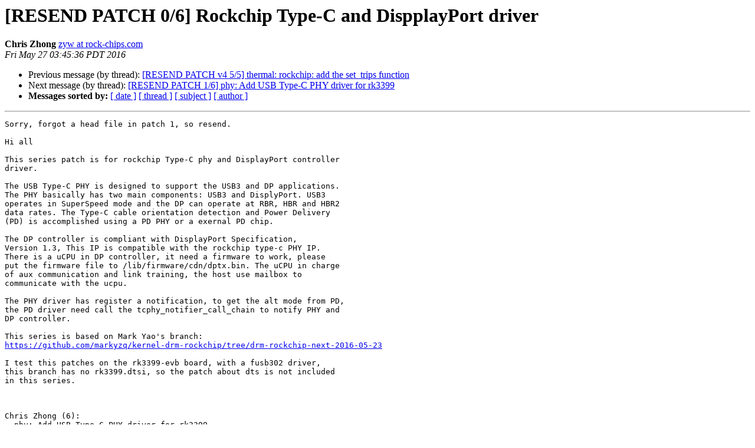

--- FILE ---
content_type: text/html
request_url: http://lists.infradead.org/pipermail/linux-rockchip/2016-May/009402.html
body_size: 6751
content:
<!DOCTYPE HTML PUBLIC "-//W3C//DTD HTML 4.01 Transitional//EN">
<HTML>
 <HEAD>
   <TITLE> [RESEND PATCH 0/6] Rockchip Type-C and DispplayPort driver
   </TITLE>
   <LINK REL="Index" HREF="index.html" >
   <LINK REL="made" HREF="mailto:linux-rockchip%40lists.infradead.org?Subject=Re:%20Re%3A%20%5BRESEND%20PATCH%200/6%5D%20Rockchip%20Type-C%20and%20DispplayPort%20driver&In-Reply-To=%3C1464345942-4795-1-git-send-email-zyw%40rock-chips.com%3E">
   <META NAME="robots" CONTENT="index,nofollow">
   <style type="text/css">
       pre {
           white-space: pre-wrap;       /* css-2.1, curent FF, Opera, Safari */
           }
   </style>
   <META http-equiv="Content-Type" content="text/html; charset=us-ascii">
   <LINK REL="Previous"  HREF="009398.html">
   <LINK REL="Next"  HREF="009403.html">
 </HEAD>
 <BODY BGCOLOR="#ffffff">
   <H1>[RESEND PATCH 0/6] Rockchip Type-C and DispplayPort driver</H1>
    <B>Chris Zhong</B> 
    <A HREF="mailto:linux-rockchip%40lists.infradead.org?Subject=Re:%20Re%3A%20%5BRESEND%20PATCH%200/6%5D%20Rockchip%20Type-C%20and%20DispplayPort%20driver&In-Reply-To=%3C1464345942-4795-1-git-send-email-zyw%40rock-chips.com%3E"
       TITLE="[RESEND PATCH 0/6] Rockchip Type-C and DispplayPort driver">zyw at rock-chips.com
       </A><BR>
    <I>Fri May 27 03:45:36 PDT 2016</I>
    <P><UL>
        <LI>Previous message (by thread): <A HREF="009398.html">[RESEND PATCH v4 5/5] thermal: rockchip: add the set_trips function
</A></li>
        <LI>Next message (by thread): <A HREF="009403.html">[RESEND PATCH 1/6] phy: Add USB Type-C PHY driver for rk3399
</A></li>
         <LI> <B>Messages sorted by:</B> 
              <a href="date.html#9402">[ date ]</a>
              <a href="thread.html#9402">[ thread ]</a>
              <a href="subject.html#9402">[ subject ]</a>
              <a href="author.html#9402">[ author ]</a>
         </LI>
       </UL>
    <HR>  
<!--beginarticle-->
<PRE>Sorry, forgot a head file in patch 1, so resend.

Hi all

This series patch is for rockchip Type-C phy and DisplayPort controller
driver.

The USB Type-C PHY is designed to support the USB3 and DP applications.
The PHY basically has two main components: USB3 and DisplyPort. USB3
operates in SuperSpeed mode and the DP can operate at RBR, HBR and HBR2
data rates. The Type-C cable orientation detection and Power Delivery
(PD) is accomplished using a PD PHY or a exernal PD chip.

The DP controller is compliant with DisplayPort Specification,
Version 1.3, This IP is compatible with the rockchip type-c PHY IP.
There is a uCPU in DP controller, it need a firmware to work, please
put the firmware file to /lib/firmware/cdn/dptx.bin. The uCPU in charge
of aux communication and link training, the host use mailbox to
communicate with the ucpu.

The PHY driver has register a notification, to get the alt mode from PD,
the PD driver need call the tcphy_notifier_call_chain to notify PHY and
DP controller.

This series is based on Mark Yao's branch:
<A HREF="https://github.com/markyzq/kernel-drm-rockchip/tree/drm-rockchip-next-2016-05-23">https://github.com/markyzq/kernel-drm-rockchip/tree/drm-rockchip-next-2016-05-23</A>

I test this patches on the rk3399-evb board, with a fusb302 driver,
this branch has no rk3399.dtsi, so the patch about dts is not included
in this series.



Chris Zhong (6):
  phy: Add USB Type-C PHY driver for rk3399
  Documentation: bindings: add dt doc for Rockchip USB Type-C PHY
  drm/rockchip: vop: add cdn DP support for rk3399
  Documentation: bindings: add dt documentation for cdn DP controller
  ASoC: cdn-dp: Add cdn DP codec driver
  ASoC: rockchip: Add machine driver for cdn dp codec

 .../bindings/display/rockchip/cdn-dp-rockchip.txt  |  57 ++
 .../devicetree/bindings/phy/phy-rockchip-typec.txt |  55 ++
 .../bindings/sound/rockchip-cdn-dp-audio.txt       |  12 +
 drivers/gpu/drm/rockchip/Kconfig                   |   9 +
 drivers/gpu/drm/rockchip/Makefile                  |   1 +
 drivers/gpu/drm/rockchip/cdn-dp-core.c             | 620 ++++++++++++++++
 drivers/gpu/drm/rockchip/cdn-dp-core.h             |  95 +++
 drivers/gpu/drm/rockchip/cdn-dp-reg.c              | 730 ++++++++++++++++++
 drivers/gpu/drm/rockchip/cdn-dp-reg.h              | 404 ++++++++++
 drivers/gpu/drm/rockchip/rockchip_drm_vop.c        |   9 +-
 drivers/gpu/drm/rockchip/rockchip_drm_vop.h        |   2 +
 drivers/gpu/drm/rockchip/rockchip_vop_reg.c        |   2 +
 drivers/phy/Kconfig                                |   7 +
 drivers/phy/Makefile                               |   1 +
 drivers/phy/phy-rockchip-typec.c                   | 823 +++++++++++++++++++++
 include/linux/phy/phy-rockchip-typec.h             |  72 ++
 include/sound/cdn-dp-audio.h                       |  51 ++
 sound/soc/codecs/Kconfig                           |   3 +
 sound/soc/codecs/Makefile                          |   2 +
 sound/soc/codecs/cdn-dp-audio.c                    | 246 ++++++
 sound/soc/rockchip/Kconfig                         |   9 +
 sound/soc/rockchip/Makefile                        |   2 +
 sound/soc/rockchip/rockchip-cdn-dp-audio.c         | 167 +++++
 23 files changed, 3378 insertions(+), 1 deletion(-)
 create mode 100644 Documentation/devicetree/bindings/display/rockchip/cdn-dp-rockchip.txt
 create mode 100644 Documentation/devicetree/bindings/phy/phy-rockchip-typec.txt
 create mode 100644 Documentation/devicetree/bindings/sound/rockchip-cdn-dp-audio.txt
 create mode 100644 drivers/gpu/drm/rockchip/cdn-dp-core.c
 create mode 100644 drivers/gpu/drm/rockchip/cdn-dp-core.h
 create mode 100644 drivers/gpu/drm/rockchip/cdn-dp-reg.c
 create mode 100644 drivers/gpu/drm/rockchip/cdn-dp-reg.h
 create mode 100644 drivers/phy/phy-rockchip-typec.c
 create mode 100644 include/linux/phy/phy-rockchip-typec.h
 create mode 100644 include/sound/cdn-dp-audio.h
 create mode 100644 sound/soc/codecs/cdn-dp-audio.c
 create mode 100644 sound/soc/rockchip/rockchip-cdn-dp-audio.c

-- 
2.6.3


</PRE>





































<!--endarticle-->
    <HR>
    <P><UL>
        <!--threads-->
	<LI>Previous message (by thread): <A HREF="009398.html">[RESEND PATCH v4 5/5] thermal: rockchip: add the set_trips function
</A></li>
	<LI>Next message (by thread): <A HREF="009403.html">[RESEND PATCH 1/6] phy: Add USB Type-C PHY driver for rk3399
</A></li>
         <LI> <B>Messages sorted by:</B> 
              <a href="date.html#9402">[ date ]</a>
              <a href="thread.html#9402">[ thread ]</a>
              <a href="subject.html#9402">[ subject ]</a>
              <a href="author.html#9402">[ author ]</a>
         </LI>
       </UL>

<hr>
<a href="http://lists.infradead.org/mailman/listinfo/linux-rockchip">More information about the Linux-rockchip
mailing list</a><br>
</body></html>
